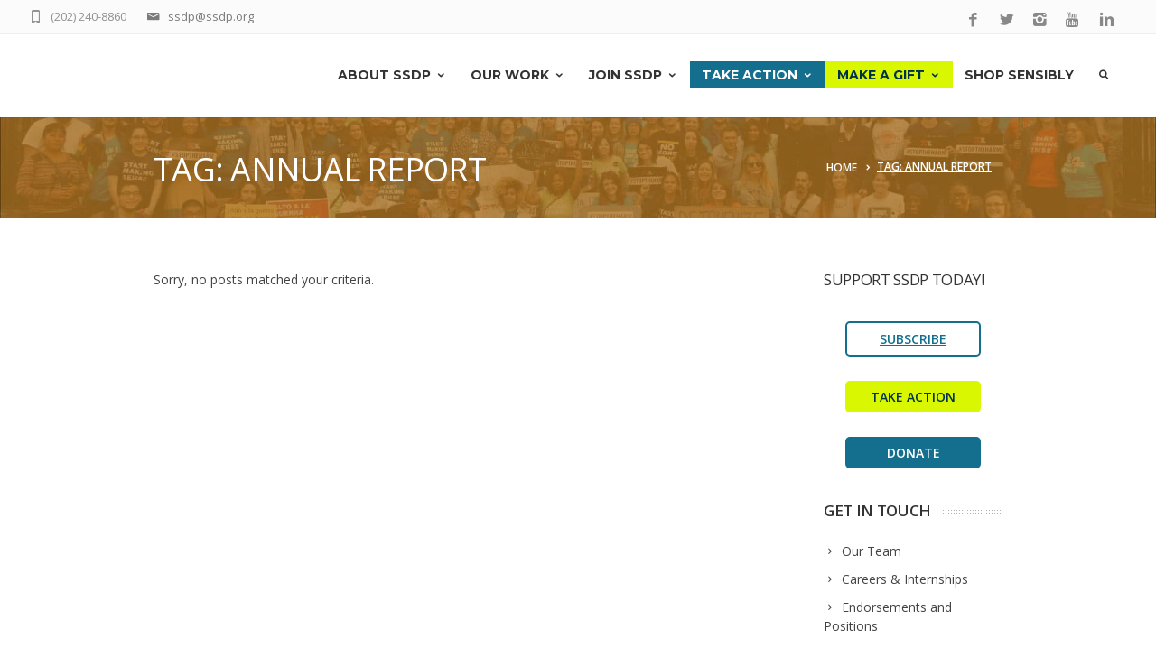

--- FILE ---
content_type: text/html; charset=utf-8
request_url: https://www.google.com/recaptcha/api2/anchor?ar=1&k=6Ld3DfkiAAAAAA-yO44X2vLTiYh2mRPMkkxzQtgH&co=aHR0cHM6Ly9zc2RwLm9yZzo0NDM.&hl=en&v=PoyoqOPhxBO7pBk68S4YbpHZ&size=invisible&anchor-ms=20000&execute-ms=30000&cb=6i2ls56ql308
body_size: 48516
content:
<!DOCTYPE HTML><html dir="ltr" lang="en"><head><meta http-equiv="Content-Type" content="text/html; charset=UTF-8">
<meta http-equiv="X-UA-Compatible" content="IE=edge">
<title>reCAPTCHA</title>
<style type="text/css">
/* cyrillic-ext */
@font-face {
  font-family: 'Roboto';
  font-style: normal;
  font-weight: 400;
  font-stretch: 100%;
  src: url(//fonts.gstatic.com/s/roboto/v48/KFO7CnqEu92Fr1ME7kSn66aGLdTylUAMa3GUBHMdazTgWw.woff2) format('woff2');
  unicode-range: U+0460-052F, U+1C80-1C8A, U+20B4, U+2DE0-2DFF, U+A640-A69F, U+FE2E-FE2F;
}
/* cyrillic */
@font-face {
  font-family: 'Roboto';
  font-style: normal;
  font-weight: 400;
  font-stretch: 100%;
  src: url(//fonts.gstatic.com/s/roboto/v48/KFO7CnqEu92Fr1ME7kSn66aGLdTylUAMa3iUBHMdazTgWw.woff2) format('woff2');
  unicode-range: U+0301, U+0400-045F, U+0490-0491, U+04B0-04B1, U+2116;
}
/* greek-ext */
@font-face {
  font-family: 'Roboto';
  font-style: normal;
  font-weight: 400;
  font-stretch: 100%;
  src: url(//fonts.gstatic.com/s/roboto/v48/KFO7CnqEu92Fr1ME7kSn66aGLdTylUAMa3CUBHMdazTgWw.woff2) format('woff2');
  unicode-range: U+1F00-1FFF;
}
/* greek */
@font-face {
  font-family: 'Roboto';
  font-style: normal;
  font-weight: 400;
  font-stretch: 100%;
  src: url(//fonts.gstatic.com/s/roboto/v48/KFO7CnqEu92Fr1ME7kSn66aGLdTylUAMa3-UBHMdazTgWw.woff2) format('woff2');
  unicode-range: U+0370-0377, U+037A-037F, U+0384-038A, U+038C, U+038E-03A1, U+03A3-03FF;
}
/* math */
@font-face {
  font-family: 'Roboto';
  font-style: normal;
  font-weight: 400;
  font-stretch: 100%;
  src: url(//fonts.gstatic.com/s/roboto/v48/KFO7CnqEu92Fr1ME7kSn66aGLdTylUAMawCUBHMdazTgWw.woff2) format('woff2');
  unicode-range: U+0302-0303, U+0305, U+0307-0308, U+0310, U+0312, U+0315, U+031A, U+0326-0327, U+032C, U+032F-0330, U+0332-0333, U+0338, U+033A, U+0346, U+034D, U+0391-03A1, U+03A3-03A9, U+03B1-03C9, U+03D1, U+03D5-03D6, U+03F0-03F1, U+03F4-03F5, U+2016-2017, U+2034-2038, U+203C, U+2040, U+2043, U+2047, U+2050, U+2057, U+205F, U+2070-2071, U+2074-208E, U+2090-209C, U+20D0-20DC, U+20E1, U+20E5-20EF, U+2100-2112, U+2114-2115, U+2117-2121, U+2123-214F, U+2190, U+2192, U+2194-21AE, U+21B0-21E5, U+21F1-21F2, U+21F4-2211, U+2213-2214, U+2216-22FF, U+2308-230B, U+2310, U+2319, U+231C-2321, U+2336-237A, U+237C, U+2395, U+239B-23B7, U+23D0, U+23DC-23E1, U+2474-2475, U+25AF, U+25B3, U+25B7, U+25BD, U+25C1, U+25CA, U+25CC, U+25FB, U+266D-266F, U+27C0-27FF, U+2900-2AFF, U+2B0E-2B11, U+2B30-2B4C, U+2BFE, U+3030, U+FF5B, U+FF5D, U+1D400-1D7FF, U+1EE00-1EEFF;
}
/* symbols */
@font-face {
  font-family: 'Roboto';
  font-style: normal;
  font-weight: 400;
  font-stretch: 100%;
  src: url(//fonts.gstatic.com/s/roboto/v48/KFO7CnqEu92Fr1ME7kSn66aGLdTylUAMaxKUBHMdazTgWw.woff2) format('woff2');
  unicode-range: U+0001-000C, U+000E-001F, U+007F-009F, U+20DD-20E0, U+20E2-20E4, U+2150-218F, U+2190, U+2192, U+2194-2199, U+21AF, U+21E6-21F0, U+21F3, U+2218-2219, U+2299, U+22C4-22C6, U+2300-243F, U+2440-244A, U+2460-24FF, U+25A0-27BF, U+2800-28FF, U+2921-2922, U+2981, U+29BF, U+29EB, U+2B00-2BFF, U+4DC0-4DFF, U+FFF9-FFFB, U+10140-1018E, U+10190-1019C, U+101A0, U+101D0-101FD, U+102E0-102FB, U+10E60-10E7E, U+1D2C0-1D2D3, U+1D2E0-1D37F, U+1F000-1F0FF, U+1F100-1F1AD, U+1F1E6-1F1FF, U+1F30D-1F30F, U+1F315, U+1F31C, U+1F31E, U+1F320-1F32C, U+1F336, U+1F378, U+1F37D, U+1F382, U+1F393-1F39F, U+1F3A7-1F3A8, U+1F3AC-1F3AF, U+1F3C2, U+1F3C4-1F3C6, U+1F3CA-1F3CE, U+1F3D4-1F3E0, U+1F3ED, U+1F3F1-1F3F3, U+1F3F5-1F3F7, U+1F408, U+1F415, U+1F41F, U+1F426, U+1F43F, U+1F441-1F442, U+1F444, U+1F446-1F449, U+1F44C-1F44E, U+1F453, U+1F46A, U+1F47D, U+1F4A3, U+1F4B0, U+1F4B3, U+1F4B9, U+1F4BB, U+1F4BF, U+1F4C8-1F4CB, U+1F4D6, U+1F4DA, U+1F4DF, U+1F4E3-1F4E6, U+1F4EA-1F4ED, U+1F4F7, U+1F4F9-1F4FB, U+1F4FD-1F4FE, U+1F503, U+1F507-1F50B, U+1F50D, U+1F512-1F513, U+1F53E-1F54A, U+1F54F-1F5FA, U+1F610, U+1F650-1F67F, U+1F687, U+1F68D, U+1F691, U+1F694, U+1F698, U+1F6AD, U+1F6B2, U+1F6B9-1F6BA, U+1F6BC, U+1F6C6-1F6CF, U+1F6D3-1F6D7, U+1F6E0-1F6EA, U+1F6F0-1F6F3, U+1F6F7-1F6FC, U+1F700-1F7FF, U+1F800-1F80B, U+1F810-1F847, U+1F850-1F859, U+1F860-1F887, U+1F890-1F8AD, U+1F8B0-1F8BB, U+1F8C0-1F8C1, U+1F900-1F90B, U+1F93B, U+1F946, U+1F984, U+1F996, U+1F9E9, U+1FA00-1FA6F, U+1FA70-1FA7C, U+1FA80-1FA89, U+1FA8F-1FAC6, U+1FACE-1FADC, U+1FADF-1FAE9, U+1FAF0-1FAF8, U+1FB00-1FBFF;
}
/* vietnamese */
@font-face {
  font-family: 'Roboto';
  font-style: normal;
  font-weight: 400;
  font-stretch: 100%;
  src: url(//fonts.gstatic.com/s/roboto/v48/KFO7CnqEu92Fr1ME7kSn66aGLdTylUAMa3OUBHMdazTgWw.woff2) format('woff2');
  unicode-range: U+0102-0103, U+0110-0111, U+0128-0129, U+0168-0169, U+01A0-01A1, U+01AF-01B0, U+0300-0301, U+0303-0304, U+0308-0309, U+0323, U+0329, U+1EA0-1EF9, U+20AB;
}
/* latin-ext */
@font-face {
  font-family: 'Roboto';
  font-style: normal;
  font-weight: 400;
  font-stretch: 100%;
  src: url(//fonts.gstatic.com/s/roboto/v48/KFO7CnqEu92Fr1ME7kSn66aGLdTylUAMa3KUBHMdazTgWw.woff2) format('woff2');
  unicode-range: U+0100-02BA, U+02BD-02C5, U+02C7-02CC, U+02CE-02D7, U+02DD-02FF, U+0304, U+0308, U+0329, U+1D00-1DBF, U+1E00-1E9F, U+1EF2-1EFF, U+2020, U+20A0-20AB, U+20AD-20C0, U+2113, U+2C60-2C7F, U+A720-A7FF;
}
/* latin */
@font-face {
  font-family: 'Roboto';
  font-style: normal;
  font-weight: 400;
  font-stretch: 100%;
  src: url(//fonts.gstatic.com/s/roboto/v48/KFO7CnqEu92Fr1ME7kSn66aGLdTylUAMa3yUBHMdazQ.woff2) format('woff2');
  unicode-range: U+0000-00FF, U+0131, U+0152-0153, U+02BB-02BC, U+02C6, U+02DA, U+02DC, U+0304, U+0308, U+0329, U+2000-206F, U+20AC, U+2122, U+2191, U+2193, U+2212, U+2215, U+FEFF, U+FFFD;
}
/* cyrillic-ext */
@font-face {
  font-family: 'Roboto';
  font-style: normal;
  font-weight: 500;
  font-stretch: 100%;
  src: url(//fonts.gstatic.com/s/roboto/v48/KFO7CnqEu92Fr1ME7kSn66aGLdTylUAMa3GUBHMdazTgWw.woff2) format('woff2');
  unicode-range: U+0460-052F, U+1C80-1C8A, U+20B4, U+2DE0-2DFF, U+A640-A69F, U+FE2E-FE2F;
}
/* cyrillic */
@font-face {
  font-family: 'Roboto';
  font-style: normal;
  font-weight: 500;
  font-stretch: 100%;
  src: url(//fonts.gstatic.com/s/roboto/v48/KFO7CnqEu92Fr1ME7kSn66aGLdTylUAMa3iUBHMdazTgWw.woff2) format('woff2');
  unicode-range: U+0301, U+0400-045F, U+0490-0491, U+04B0-04B1, U+2116;
}
/* greek-ext */
@font-face {
  font-family: 'Roboto';
  font-style: normal;
  font-weight: 500;
  font-stretch: 100%;
  src: url(//fonts.gstatic.com/s/roboto/v48/KFO7CnqEu92Fr1ME7kSn66aGLdTylUAMa3CUBHMdazTgWw.woff2) format('woff2');
  unicode-range: U+1F00-1FFF;
}
/* greek */
@font-face {
  font-family: 'Roboto';
  font-style: normal;
  font-weight: 500;
  font-stretch: 100%;
  src: url(//fonts.gstatic.com/s/roboto/v48/KFO7CnqEu92Fr1ME7kSn66aGLdTylUAMa3-UBHMdazTgWw.woff2) format('woff2');
  unicode-range: U+0370-0377, U+037A-037F, U+0384-038A, U+038C, U+038E-03A1, U+03A3-03FF;
}
/* math */
@font-face {
  font-family: 'Roboto';
  font-style: normal;
  font-weight: 500;
  font-stretch: 100%;
  src: url(//fonts.gstatic.com/s/roboto/v48/KFO7CnqEu92Fr1ME7kSn66aGLdTylUAMawCUBHMdazTgWw.woff2) format('woff2');
  unicode-range: U+0302-0303, U+0305, U+0307-0308, U+0310, U+0312, U+0315, U+031A, U+0326-0327, U+032C, U+032F-0330, U+0332-0333, U+0338, U+033A, U+0346, U+034D, U+0391-03A1, U+03A3-03A9, U+03B1-03C9, U+03D1, U+03D5-03D6, U+03F0-03F1, U+03F4-03F5, U+2016-2017, U+2034-2038, U+203C, U+2040, U+2043, U+2047, U+2050, U+2057, U+205F, U+2070-2071, U+2074-208E, U+2090-209C, U+20D0-20DC, U+20E1, U+20E5-20EF, U+2100-2112, U+2114-2115, U+2117-2121, U+2123-214F, U+2190, U+2192, U+2194-21AE, U+21B0-21E5, U+21F1-21F2, U+21F4-2211, U+2213-2214, U+2216-22FF, U+2308-230B, U+2310, U+2319, U+231C-2321, U+2336-237A, U+237C, U+2395, U+239B-23B7, U+23D0, U+23DC-23E1, U+2474-2475, U+25AF, U+25B3, U+25B7, U+25BD, U+25C1, U+25CA, U+25CC, U+25FB, U+266D-266F, U+27C0-27FF, U+2900-2AFF, U+2B0E-2B11, U+2B30-2B4C, U+2BFE, U+3030, U+FF5B, U+FF5D, U+1D400-1D7FF, U+1EE00-1EEFF;
}
/* symbols */
@font-face {
  font-family: 'Roboto';
  font-style: normal;
  font-weight: 500;
  font-stretch: 100%;
  src: url(//fonts.gstatic.com/s/roboto/v48/KFO7CnqEu92Fr1ME7kSn66aGLdTylUAMaxKUBHMdazTgWw.woff2) format('woff2');
  unicode-range: U+0001-000C, U+000E-001F, U+007F-009F, U+20DD-20E0, U+20E2-20E4, U+2150-218F, U+2190, U+2192, U+2194-2199, U+21AF, U+21E6-21F0, U+21F3, U+2218-2219, U+2299, U+22C4-22C6, U+2300-243F, U+2440-244A, U+2460-24FF, U+25A0-27BF, U+2800-28FF, U+2921-2922, U+2981, U+29BF, U+29EB, U+2B00-2BFF, U+4DC0-4DFF, U+FFF9-FFFB, U+10140-1018E, U+10190-1019C, U+101A0, U+101D0-101FD, U+102E0-102FB, U+10E60-10E7E, U+1D2C0-1D2D3, U+1D2E0-1D37F, U+1F000-1F0FF, U+1F100-1F1AD, U+1F1E6-1F1FF, U+1F30D-1F30F, U+1F315, U+1F31C, U+1F31E, U+1F320-1F32C, U+1F336, U+1F378, U+1F37D, U+1F382, U+1F393-1F39F, U+1F3A7-1F3A8, U+1F3AC-1F3AF, U+1F3C2, U+1F3C4-1F3C6, U+1F3CA-1F3CE, U+1F3D4-1F3E0, U+1F3ED, U+1F3F1-1F3F3, U+1F3F5-1F3F7, U+1F408, U+1F415, U+1F41F, U+1F426, U+1F43F, U+1F441-1F442, U+1F444, U+1F446-1F449, U+1F44C-1F44E, U+1F453, U+1F46A, U+1F47D, U+1F4A3, U+1F4B0, U+1F4B3, U+1F4B9, U+1F4BB, U+1F4BF, U+1F4C8-1F4CB, U+1F4D6, U+1F4DA, U+1F4DF, U+1F4E3-1F4E6, U+1F4EA-1F4ED, U+1F4F7, U+1F4F9-1F4FB, U+1F4FD-1F4FE, U+1F503, U+1F507-1F50B, U+1F50D, U+1F512-1F513, U+1F53E-1F54A, U+1F54F-1F5FA, U+1F610, U+1F650-1F67F, U+1F687, U+1F68D, U+1F691, U+1F694, U+1F698, U+1F6AD, U+1F6B2, U+1F6B9-1F6BA, U+1F6BC, U+1F6C6-1F6CF, U+1F6D3-1F6D7, U+1F6E0-1F6EA, U+1F6F0-1F6F3, U+1F6F7-1F6FC, U+1F700-1F7FF, U+1F800-1F80B, U+1F810-1F847, U+1F850-1F859, U+1F860-1F887, U+1F890-1F8AD, U+1F8B0-1F8BB, U+1F8C0-1F8C1, U+1F900-1F90B, U+1F93B, U+1F946, U+1F984, U+1F996, U+1F9E9, U+1FA00-1FA6F, U+1FA70-1FA7C, U+1FA80-1FA89, U+1FA8F-1FAC6, U+1FACE-1FADC, U+1FADF-1FAE9, U+1FAF0-1FAF8, U+1FB00-1FBFF;
}
/* vietnamese */
@font-face {
  font-family: 'Roboto';
  font-style: normal;
  font-weight: 500;
  font-stretch: 100%;
  src: url(//fonts.gstatic.com/s/roboto/v48/KFO7CnqEu92Fr1ME7kSn66aGLdTylUAMa3OUBHMdazTgWw.woff2) format('woff2');
  unicode-range: U+0102-0103, U+0110-0111, U+0128-0129, U+0168-0169, U+01A0-01A1, U+01AF-01B0, U+0300-0301, U+0303-0304, U+0308-0309, U+0323, U+0329, U+1EA0-1EF9, U+20AB;
}
/* latin-ext */
@font-face {
  font-family: 'Roboto';
  font-style: normal;
  font-weight: 500;
  font-stretch: 100%;
  src: url(//fonts.gstatic.com/s/roboto/v48/KFO7CnqEu92Fr1ME7kSn66aGLdTylUAMa3KUBHMdazTgWw.woff2) format('woff2');
  unicode-range: U+0100-02BA, U+02BD-02C5, U+02C7-02CC, U+02CE-02D7, U+02DD-02FF, U+0304, U+0308, U+0329, U+1D00-1DBF, U+1E00-1E9F, U+1EF2-1EFF, U+2020, U+20A0-20AB, U+20AD-20C0, U+2113, U+2C60-2C7F, U+A720-A7FF;
}
/* latin */
@font-face {
  font-family: 'Roboto';
  font-style: normal;
  font-weight: 500;
  font-stretch: 100%;
  src: url(//fonts.gstatic.com/s/roboto/v48/KFO7CnqEu92Fr1ME7kSn66aGLdTylUAMa3yUBHMdazQ.woff2) format('woff2');
  unicode-range: U+0000-00FF, U+0131, U+0152-0153, U+02BB-02BC, U+02C6, U+02DA, U+02DC, U+0304, U+0308, U+0329, U+2000-206F, U+20AC, U+2122, U+2191, U+2193, U+2212, U+2215, U+FEFF, U+FFFD;
}
/* cyrillic-ext */
@font-face {
  font-family: 'Roboto';
  font-style: normal;
  font-weight: 900;
  font-stretch: 100%;
  src: url(//fonts.gstatic.com/s/roboto/v48/KFO7CnqEu92Fr1ME7kSn66aGLdTylUAMa3GUBHMdazTgWw.woff2) format('woff2');
  unicode-range: U+0460-052F, U+1C80-1C8A, U+20B4, U+2DE0-2DFF, U+A640-A69F, U+FE2E-FE2F;
}
/* cyrillic */
@font-face {
  font-family: 'Roboto';
  font-style: normal;
  font-weight: 900;
  font-stretch: 100%;
  src: url(//fonts.gstatic.com/s/roboto/v48/KFO7CnqEu92Fr1ME7kSn66aGLdTylUAMa3iUBHMdazTgWw.woff2) format('woff2');
  unicode-range: U+0301, U+0400-045F, U+0490-0491, U+04B0-04B1, U+2116;
}
/* greek-ext */
@font-face {
  font-family: 'Roboto';
  font-style: normal;
  font-weight: 900;
  font-stretch: 100%;
  src: url(//fonts.gstatic.com/s/roboto/v48/KFO7CnqEu92Fr1ME7kSn66aGLdTylUAMa3CUBHMdazTgWw.woff2) format('woff2');
  unicode-range: U+1F00-1FFF;
}
/* greek */
@font-face {
  font-family: 'Roboto';
  font-style: normal;
  font-weight: 900;
  font-stretch: 100%;
  src: url(//fonts.gstatic.com/s/roboto/v48/KFO7CnqEu92Fr1ME7kSn66aGLdTylUAMa3-UBHMdazTgWw.woff2) format('woff2');
  unicode-range: U+0370-0377, U+037A-037F, U+0384-038A, U+038C, U+038E-03A1, U+03A3-03FF;
}
/* math */
@font-face {
  font-family: 'Roboto';
  font-style: normal;
  font-weight: 900;
  font-stretch: 100%;
  src: url(//fonts.gstatic.com/s/roboto/v48/KFO7CnqEu92Fr1ME7kSn66aGLdTylUAMawCUBHMdazTgWw.woff2) format('woff2');
  unicode-range: U+0302-0303, U+0305, U+0307-0308, U+0310, U+0312, U+0315, U+031A, U+0326-0327, U+032C, U+032F-0330, U+0332-0333, U+0338, U+033A, U+0346, U+034D, U+0391-03A1, U+03A3-03A9, U+03B1-03C9, U+03D1, U+03D5-03D6, U+03F0-03F1, U+03F4-03F5, U+2016-2017, U+2034-2038, U+203C, U+2040, U+2043, U+2047, U+2050, U+2057, U+205F, U+2070-2071, U+2074-208E, U+2090-209C, U+20D0-20DC, U+20E1, U+20E5-20EF, U+2100-2112, U+2114-2115, U+2117-2121, U+2123-214F, U+2190, U+2192, U+2194-21AE, U+21B0-21E5, U+21F1-21F2, U+21F4-2211, U+2213-2214, U+2216-22FF, U+2308-230B, U+2310, U+2319, U+231C-2321, U+2336-237A, U+237C, U+2395, U+239B-23B7, U+23D0, U+23DC-23E1, U+2474-2475, U+25AF, U+25B3, U+25B7, U+25BD, U+25C1, U+25CA, U+25CC, U+25FB, U+266D-266F, U+27C0-27FF, U+2900-2AFF, U+2B0E-2B11, U+2B30-2B4C, U+2BFE, U+3030, U+FF5B, U+FF5D, U+1D400-1D7FF, U+1EE00-1EEFF;
}
/* symbols */
@font-face {
  font-family: 'Roboto';
  font-style: normal;
  font-weight: 900;
  font-stretch: 100%;
  src: url(//fonts.gstatic.com/s/roboto/v48/KFO7CnqEu92Fr1ME7kSn66aGLdTylUAMaxKUBHMdazTgWw.woff2) format('woff2');
  unicode-range: U+0001-000C, U+000E-001F, U+007F-009F, U+20DD-20E0, U+20E2-20E4, U+2150-218F, U+2190, U+2192, U+2194-2199, U+21AF, U+21E6-21F0, U+21F3, U+2218-2219, U+2299, U+22C4-22C6, U+2300-243F, U+2440-244A, U+2460-24FF, U+25A0-27BF, U+2800-28FF, U+2921-2922, U+2981, U+29BF, U+29EB, U+2B00-2BFF, U+4DC0-4DFF, U+FFF9-FFFB, U+10140-1018E, U+10190-1019C, U+101A0, U+101D0-101FD, U+102E0-102FB, U+10E60-10E7E, U+1D2C0-1D2D3, U+1D2E0-1D37F, U+1F000-1F0FF, U+1F100-1F1AD, U+1F1E6-1F1FF, U+1F30D-1F30F, U+1F315, U+1F31C, U+1F31E, U+1F320-1F32C, U+1F336, U+1F378, U+1F37D, U+1F382, U+1F393-1F39F, U+1F3A7-1F3A8, U+1F3AC-1F3AF, U+1F3C2, U+1F3C4-1F3C6, U+1F3CA-1F3CE, U+1F3D4-1F3E0, U+1F3ED, U+1F3F1-1F3F3, U+1F3F5-1F3F7, U+1F408, U+1F415, U+1F41F, U+1F426, U+1F43F, U+1F441-1F442, U+1F444, U+1F446-1F449, U+1F44C-1F44E, U+1F453, U+1F46A, U+1F47D, U+1F4A3, U+1F4B0, U+1F4B3, U+1F4B9, U+1F4BB, U+1F4BF, U+1F4C8-1F4CB, U+1F4D6, U+1F4DA, U+1F4DF, U+1F4E3-1F4E6, U+1F4EA-1F4ED, U+1F4F7, U+1F4F9-1F4FB, U+1F4FD-1F4FE, U+1F503, U+1F507-1F50B, U+1F50D, U+1F512-1F513, U+1F53E-1F54A, U+1F54F-1F5FA, U+1F610, U+1F650-1F67F, U+1F687, U+1F68D, U+1F691, U+1F694, U+1F698, U+1F6AD, U+1F6B2, U+1F6B9-1F6BA, U+1F6BC, U+1F6C6-1F6CF, U+1F6D3-1F6D7, U+1F6E0-1F6EA, U+1F6F0-1F6F3, U+1F6F7-1F6FC, U+1F700-1F7FF, U+1F800-1F80B, U+1F810-1F847, U+1F850-1F859, U+1F860-1F887, U+1F890-1F8AD, U+1F8B0-1F8BB, U+1F8C0-1F8C1, U+1F900-1F90B, U+1F93B, U+1F946, U+1F984, U+1F996, U+1F9E9, U+1FA00-1FA6F, U+1FA70-1FA7C, U+1FA80-1FA89, U+1FA8F-1FAC6, U+1FACE-1FADC, U+1FADF-1FAE9, U+1FAF0-1FAF8, U+1FB00-1FBFF;
}
/* vietnamese */
@font-face {
  font-family: 'Roboto';
  font-style: normal;
  font-weight: 900;
  font-stretch: 100%;
  src: url(//fonts.gstatic.com/s/roboto/v48/KFO7CnqEu92Fr1ME7kSn66aGLdTylUAMa3OUBHMdazTgWw.woff2) format('woff2');
  unicode-range: U+0102-0103, U+0110-0111, U+0128-0129, U+0168-0169, U+01A0-01A1, U+01AF-01B0, U+0300-0301, U+0303-0304, U+0308-0309, U+0323, U+0329, U+1EA0-1EF9, U+20AB;
}
/* latin-ext */
@font-face {
  font-family: 'Roboto';
  font-style: normal;
  font-weight: 900;
  font-stretch: 100%;
  src: url(//fonts.gstatic.com/s/roboto/v48/KFO7CnqEu92Fr1ME7kSn66aGLdTylUAMa3KUBHMdazTgWw.woff2) format('woff2');
  unicode-range: U+0100-02BA, U+02BD-02C5, U+02C7-02CC, U+02CE-02D7, U+02DD-02FF, U+0304, U+0308, U+0329, U+1D00-1DBF, U+1E00-1E9F, U+1EF2-1EFF, U+2020, U+20A0-20AB, U+20AD-20C0, U+2113, U+2C60-2C7F, U+A720-A7FF;
}
/* latin */
@font-face {
  font-family: 'Roboto';
  font-style: normal;
  font-weight: 900;
  font-stretch: 100%;
  src: url(//fonts.gstatic.com/s/roboto/v48/KFO7CnqEu92Fr1ME7kSn66aGLdTylUAMa3yUBHMdazQ.woff2) format('woff2');
  unicode-range: U+0000-00FF, U+0131, U+0152-0153, U+02BB-02BC, U+02C6, U+02DA, U+02DC, U+0304, U+0308, U+0329, U+2000-206F, U+20AC, U+2122, U+2191, U+2193, U+2212, U+2215, U+FEFF, U+FFFD;
}

</style>
<link rel="stylesheet" type="text/css" href="https://www.gstatic.com/recaptcha/releases/PoyoqOPhxBO7pBk68S4YbpHZ/styles__ltr.css">
<script nonce="SD09VimIPcT-bFIik1bJuw" type="text/javascript">window['__recaptcha_api'] = 'https://www.google.com/recaptcha/api2/';</script>
<script type="text/javascript" src="https://www.gstatic.com/recaptcha/releases/PoyoqOPhxBO7pBk68S4YbpHZ/recaptcha__en.js" nonce="SD09VimIPcT-bFIik1bJuw">
      
    </script></head>
<body><div id="rc-anchor-alert" class="rc-anchor-alert"></div>
<input type="hidden" id="recaptcha-token" value="[base64]">
<script type="text/javascript" nonce="SD09VimIPcT-bFIik1bJuw">
      recaptcha.anchor.Main.init("[\x22ainput\x22,[\x22bgdata\x22,\x22\x22,\[base64]/[base64]/[base64]/[base64]/cjw8ejpyPj4+eil9Y2F0Y2gobCl7dGhyb3cgbDt9fSxIPWZ1bmN0aW9uKHcsdCx6KXtpZih3PT0xOTR8fHc9PTIwOCl0LnZbd10/dC52W3ddLmNvbmNhdCh6KTp0LnZbd109b2Yoeix0KTtlbHNle2lmKHQuYkImJnchPTMxNylyZXR1cm47dz09NjZ8fHc9PTEyMnx8dz09NDcwfHx3PT00NHx8dz09NDE2fHx3PT0zOTd8fHc9PTQyMXx8dz09Njh8fHc9PTcwfHx3PT0xODQ/[base64]/[base64]/[base64]/bmV3IGRbVl0oSlswXSk6cD09Mj9uZXcgZFtWXShKWzBdLEpbMV0pOnA9PTM/bmV3IGRbVl0oSlswXSxKWzFdLEpbMl0pOnA9PTQ/[base64]/[base64]/[base64]/[base64]\x22,\[base64]\x22,\x22bHIPC3XCsAZhcA/[base64]/w65YwqrDrAphwrnCu8Knwr7DuCglTMO2w7wyUkkmw717w61pNcKZZ8KAw63DrgkEasKABUXCmAQbw5x2X3nChcK/w5MnwonCkMKJC2QzwrZSUQtrwr9WFMOewpdlTsOKwoXClGl2wpXDicOrw6kxRSN9N8O2RytrwrxuKsKEw6zCl8KWw4AzwoDDmWNNwq9OwpV3VwoIA8OIFk/DkAbCgsOHw7klw4Fjw65PYnpYIsKlLiPCgsK5Z8O4J11deB/DjnV6wr3DkVNRFsKVw5BBwq5Tw40Wwqdad2NIHcO1bMOdw5hwwoBHw6rDpcK3EMKNwod7OggAd8K7wr1zNhwmZCI5wozDicOZAcKsNcO9ECzChxzCu8OeDcKwN11xw7nDjMOuS8OdwootPcKSCXDCuMOKw43ClWnChjZFw6/CsMOqw68qRUN2PcK0IwnCnCfCoEURwqDDjcO3w5jDmQbDpyBUHAVHTMK1wqstO8Orw71RwrxpKcKPwrbDiMOvw5oEw6XCgQp2CAvCpcOCw4JBXcKSw7rDhMKDw4jCmAo/wrVmWiUHQmoCw4t0wolnw7BIJsKlNMOmw7zDrUttOcOHw4/[base64]/fSDDvXPCl8Opw6HDmMK+X8KtwpsYwq/Co8Kbwo94NcO8wo7ChsKJFcK8ewPDnsO4Ox/Dl3lLL8KDwpXCocOcR8KAUcKCwp7CulHDvxrDpyDCuQ7CosOZLDozw6Fyw6HDhMKsO3/[base64]/[base64]/Cu8OdwqfDrE/[base64]/CtMOoamPCrxzDgcK4wqrCqsKeFTzCqW7DhWDCsMOoHHHDtBUrMT7Cjh4qw4/DnsOTVTvDtRwNw7nCt8Kqw4bCocKZSl5gdi0WL8K8wpFWEcOPMkhVw5cjw6nCqzzDssOFw588aVpewrhFw4Jtw7/DqT3ClcOCw4oVwpsJw47Du0JQHmrDsxvClUFTAiMHf8KmwoRpZsOpwpTCuMKbLcOVwofCpsOlETp1EgXDmsObw5c/XxjDoXU6CjImM8O0NA7CpsKAw54EShFVTSTDhMKbIsKtMMK0wrLDqsOQDm7Dm0bDoTcEw4XDscO2QEzChC4rR2rDsTkHw5EIKcK/GgXDuTfDrMKwf0APP3HCuD8Uw7ExdHkuwr9mwp8TRXPDicO3wpnClnAPS8KHFcKqYMOXeXgPCcKnOMKmwq4Cw6vCiwVmHT3DtWsWBsKABX1XHCINN1AvLj/Ckk/DgkrDlR8GwqURw4N7WcKIBVQxGsKiw7jCk8KMwo/CvXwrw5UbQ8K6I8ODTXHCuVlGwrZ6PXDDjirCtsOYw5zCunhZTxjDnRZPVMKCwqhVGztocUVrTjJBKirCjzDCp8OxAD/DlR3DmAnClRnDnjPDqDzCvRbDrMO2TsK5M0zDksOmQ0kDMjFwWmTCt00/dQ19LcKkw7XDpMORSsOlTsOubcKtVzYlf1A/w6TDhMOsI0ZAwo/[base64]/IcKaEMOhwozDhAnDn8O6agPDhSnDn0MZX8KjwqPCnBrCpU7CkHLDt2HDiSTCmylzRRnCq8KjJcOZwrLClsOHRR5AwpvCj8OrwropdRcWEMKowrZMEsOXw79Cw7HCgMKnMjwrwrnCpDsmw4bDnlNhw5wNwr1/MX3Cp8OlwqbCssKFfwTCiHjDpsK/FcOxwo5lfHPDoRXDvFQvbMOjw6VSZcKRKSLCnkPDvDdfw6kIBR3DiMO/wrZvw7jDk0/DiTpCbC0hacOHUXcCw4JOaMKFw5U6w4BRCUo9w4oJw6vDhcKCHcOEw7bCngHDk0FmanLDt8OqDBtBw5vCnxLCoMKkw4MHazHDpsO8b3vCucKkQ1QqcsKqUsORw69UdWPDq8O/[base64]/dsO/cwASa8K+w43Ctz1FesO/S8KHTcO/GQDDrhHDv8O1wofCm8Kaw77Dp8OZY8OawrxHYMKIw685w73Cs3hJwooxwq/DgCDDsTQkHsOLFcOobCZuwq85aMKbCsOCRhlNJFvDjyHDqGbCsxDDo8OiRcOKwrHDvAw4wqMQW8KULSjCusKKw7RgZwRrw5tEw41gXcKpwoNScTLDpDYQw590wrI6fFkbw5/DksOkYXnClR3ChMKDJMKnL8KqYzttSMO4w4TCs8Klw4hzQcK1wqpUUxgNTwDDpsKIwo5HwoMpdsKewrMZTWlmIQvDhQd0wqbCssK0w7HCr1tXw5oUTgrDisKaIXgpwq7Ds8KvCiBhMHLDvsOJw54mwrXDhcK5F1tBwphGYsO+V8K5SA/DqC8yw4dQw6vCo8KcYsODSzsBw6jDqk1Yw7jCosOQwo3CokEFTxLCqMKMw6p7EFpjE8KlGglBw7xRwrt6W3HDi8KgMMK9wrsuw61CwrNmwopGw4l0wrTCpUTCul0MJsOWCwc+S8O2C8OZUlLCoTdSHTZ1ZgIpD8OtwptAw79ZwpnDssOSCcKdCsOKw5zCmcO/ekLDnsKiw7zClxt7woY1w5HCpcKCb8K2CsOcbC0/wpUzd8O/SiwRwqrDu0HDlnZJw6l5FHrCicKpJzY8X0bDrcKVwrsLIMKbw6LCp8OUw53DqAYFQVDCgcKjwqHCgVkswo/CpMOPwqIww6HDkMK5wqPDqcKQcTZ0wp7CplrDtHYEwqTCi8K3wq42aMKzwpFUBcKmwo0ePMKrwq7Cr8KgWMOkB8Kyw6fCu0HDvcKzw6k2a8Oza8K3YMOgwq/CpsO1McOJa1nDrAt/w5xhw6DCu8KnN8OGQ8OQAsOrTCwkZiXCjzTCvcKAPwhIw4Qvw7nDrxBlMS/DrUZ2QMKYHMOrw5/CucOWwo/CtyLCt1jDrEtIw5nCoATCrsOSwqfCgQ7Di8K0w4QFw6FVwr5cw5Rtai7CvjLDk0ERw6fCoTFaAMOiwrsHwpF9KMKzw6PCk8OTGcKywrbCpjLClSDClCPDmcKndjwuwr8uGX0AwrjDgXQEKAbCnMKDGcKGOlTCosOZZ8OudMKaCV3DhBfCicORSl8gQcO6TcKXw6rDgU/DuTYbwrTDusKEX8ORw73DnHvCk8KVwr3CsMKvIMOyw7XDghpRw6EyLMKjw7rDvnhiP3nDrS12w5vDmsKNV8Otw6PDvcKRJ8K0w6VBZMOvbMKiBsK7DjAIwpdhwrpFwopPwp/Dl2pWwpVET2DCnAMWwqjDocOiSywea39YVRbDmsOjwr/Dnmlrw48cEhV/Ol9ywq8FaUY0HWgUFnPCmTZdw5vDggLCisOkw5vCgmxFIVsjw5TDhnnCv8ODw6hew7pMw7vDicKSwqQgTF/Cr8KJwoJhwrhNwr3CrsK+w4bCmWdrSGNrwrZYSHY/QXDDlsOvw6pec0VwY0cZwqvCv07DiUbChQPDuRDCsMKVWDFWw43DtAcHw4zCjcOuJA3DqcOxZ8KvwrRhbsKIw4pqay3DpkjCjmfDhgBhwr1Tw5IJc8Ktw68ywqp/L0ZBw4HDsWrDmlcdwr9CZhbDhsKXaHBawoMkXsOEEcOvwoPDscOPJ0Nswp0uwq08EMOMw4IuLsKSw4RINcKQwpJaOcOKwqkNPsKHK8O3BcKHFcO/UcOCGy/Ct8K2wroWwqfCpWPDl3rDh8KCw5ZIdFcsNFfCtsOiwrvDuyXCpcKSZMK7PyUFRMKGw4BnEMOlw48/QsO0w4ZlfsO3D8Ofw64lLcOKB8OHwprDmF4vw5AoczrCpHfDjsOawpPDsU0cDBrDlMOMwqR+w6fCusOKw7DDjlnCrx8YQWQxAMOAwqxIZcOAw7/DlsKNY8KHMcKHwrQ+w4XDvwXCo8KHeigaQjfCr8KlGcO8w7fDtcKuV1HCvwvCoxl1w5LCgMKvw6wNwrHDjiLDj0TCgxQDFScvFcK+QcO9R8Omw7w4wok/[base64]/w6YzwrxgRGIUA8OHw7DCikpLwppISzpPdFvDssOww7UPW8KEdsKrLsObB8Kjwq/[base64]/[base64]/woR2w5RKwrzChsOXwpIyTSLDp8OtAlgwwo/CjClrHsODDSfDgk46aUPDusKENVnCqMOPw7NKwq7CvMKbcMOiYiXDusOlCklYNXMeY8OKEDknw5xwXMOFw7/ClGY4IXTCuyrCoRErZMKpwqVJJUsPSh3CoMKfw4k7KsKCesOGZT4Ow6ZawrbDnRrCocKHw7rDs8KpwobDjS4Zw6nClWMlw57DisKTZsOXw6DCscKUI2nCqcOdE8K/NsKlwo8jI8OnNUjCtMKBVjTCmsKuw7LDusOiH8O9w7PCl1/CncO1XcKiwrsPMhrDmcOSHMOywrN1wqFMw4cRKsKVf24rwpRVw40kS8Kgw4rDg3tZdMKvZHVPw4LDtMKZwoA9wrdkw7srwrzCsMO+ecO+EsKgwql3wr7DkCbCnMOaGz9YZsOaOMK8fXpSXkPCg8ODUMKjw7gNacKEwqlGwqNIw6ZBQ8KNwrjCkMKvwq5JEsOTY8OVRR/CnsKBwqvDt8OHwp3ConBrPsKRwoTDqksPw4TDjcOlLcOGw7XCv8OuSXVQw6/CjicUwqXCj8KqSU4YTMKgVhXDkcOlwrzDlS9UDsKUJzzDm8KgcRkKa8OUQWNpw4LCqTQPw7VgOiPCiMKswqDDnsKew73CvcO7L8OnwovCtMKDV8Opw5TDhcK7wpDDtnYYN8OGwqXDvcOuw6k5NxgnasO5w6/DvzZXw6hTw5DDthJ5woHCjUjCmsO4w6HDlcOiw4HCj8KHXsKQK8KtZMOow6VfwrEzwrErw5LDisOVw4FqIcKKYmjCvQbCtxvDtsK/wq/CpnnCuMKCdTEvICbCpAHDk8OyB8KhbHPCo8KNLVkDZ8O9bnLCgcKxFsO7w6VSYGcEw5bDrsKzwp3CpgsowqbDq8KbKcOgI8OPdgLDk3NHXSLDgEXCiCfDmC9QwpJrPcORw7l1CsOUZcKsWcOlw6VxN2zDhMKbw5dNNcOcwoAewpDCkxRtw7XDiBtnT3V/[base64]/DnUnCsyEew6jCh2QLwo3CscODNsKJDhoDwqLDncK1PWfCvMKjLU/CkUzCqhTDlz4OdsOCHsKTasOew4khw5UAwr7DncK7wrPCvxLCr8OPwrozwpPDqE7DgUFOMCUTGiXCh8KAwroeG8OZwr9Lw6orwoccfcKXw43CncOPQD90P8Oowqpcw7rCoQ1uEcOtTE/[base64]/Dtx/Ch8ObazDCpB/Dkn4EH8O9w6vCocKEw4VJw5NMw6dKVcKzScK+ZMKwwr9wesKZwpA0MQPCgMKma8KMw7fDg8ODNMK/PSPCrVVzw4RzdwbChy4eGcKOwqXDrU3Dliw4DcOcR3rCtArCh8OMScOcwq/Dvn0SHcOOPMKhw78Fwp3CpSvDviVlwrDDi8KiC8K4PsORw4o5w4ZOKMOGAg0hw5QhFR3Dh8KHw7RWB8ORwqHDnUdnI8OowrHDncO4w7LDgU4+D8KKTcKswrg6JVYZwoAEwpjCm8O1wpdHVn7ChR/[base64]/DoV4Aw5YWwrzDo2RidcK/[base64]/CvsKHwpRyVcOpwrjCqjk5w4HDgcO7Zy7CuzgyBmbCtGPDs8Okw5c6MCXDrjfCq8OzwqA3w53Dt0bDtn8FwpXClDHCqMO1HF4WOWXCgBnDisO5wr7CtcKCbXXCi3TDhMOjQMOzw4fChy1hw48JZMKlTg9+W8K/w5YqwqvDkjx+M8KaXTFOw6rCrcKqw4HCqMKXwr/ChcKUw7ckNMKPwox/wprCiMKLPm8cw4HDiMKzw7/CpsO4a8Ktw680Bgtmw4wZwrcNK0pPwr8/[base64]/VcKJwpbDm8KqBcOEw43CmsOtw5jDuhHDqgtgwrdsD8KZwpfCsMK/f8Kiw6XCvcO5AT5kw6DDlMO1L8KrOsKowo8DDcOJS8KUwpNqLcKZHhJawp/[base64]/NQUaw5kmXcOTw6NmVsOUJMK3w6/[base64]/CcOawqrDvcKhw6fCpcKefMOjOVsiL8OfblopwrXDvcKPw7PCusKpwq9aw6xqdcOUwp/DlVrDkGcxwqZ3w4Ruwr/[base64]/[base64]/Dn8OZFMOrQBQvVcKdS8OMKEHDijfCqcKVVgTDt8OJwoDCkCMFcMO4b8OJwqo8UcOsw53CkgMJw6zCkMOtPh3Dl0/CisKzwpvCjRnCl3Z/csKMHH3CkEDCisO8w6MoW8KWczcwfMKfw47CtHHDnMKEN8KHw7HDo8ORwpY+Bj/CtFnDjiADw5B6wrHDlcO+w7zCusKxw43DrQVzYMKneFd1NETDo2E9wpvDvQnCj0LCncOOwpdBw4BXPsKEJ8OcbMKJwq1/[base64]/DjcONwqTCjsK6w6LDmcKowpkWworDsDoywqBmOURSW8KPw4rDgzzCqi3Cgwhrw4XCosORJ0bCgThHTUrCkGXDp1ccwqV0w4XCk8Khw7/CrkjCgcKFwq/[base64]/DrU3DtMObw7nCkcKcw67DiMKKw6/CmMKjw4LDjgsyDUtQLsKmwq43OG7DmAbCvXDCt8KvTMO7w6MvIMKcU8KzDsKYKk81GMOeHAx+HzDDhhXCvj02CMODwrbCq8O2w7AqTHnDgmRnwrbDoAPCsWZ/wpjCgsKaPjLDr2fCjsOadV7ClHnDq8KybsOQRMKQw67DpcKQwpM0w7bCtcKOdA/CnwXCrmfCuHZhw6rDuk86TnYCOsOBfsKxw6bDvMKGQ8OTwp8CdsOCwr/DgsKow6zDncKwwpHDtDzCgUrCmmJJBX/DnR3CoQjDucObLMKTfU4SFnDCncONKHPDsMK8w6zDk8OjIyM7wqbDqyPDrMKiwq5aw5oyVsKKOsK+dcK/PyzDv0zCv8O0Cltvw7MrwpN1woLDlFoef0UTF8Oow4lhbCrCpcK8AcKiBMK7w5scw6XDjAjCrH/Cpx3CgMKVD8KOK15FPm93XcOHS8OcB8KnZHEhw7/DtWjDr8OxTcKTw4bCkMOFwo9PVMKKwrjCuxfCisKOwpLCvQwxwrtgw6nChsKRwqrCjWHDhh8/w6jCnsKBw4cywq3DvytPwqHClnJkYcOEGsOSw6Q1w59Tw5bCtcO0HjZfw7dJw7zCrWbDu2PDpVTDvUMuw5xcWsKhRH3DrBcfcTgbGsKMw4PDiE1YwprDv8K4w7fCkQsECF8Vwr/Dp0bDuAYDPl1peMK1wr5KasOGw6zDtT8oC8KTwoXCtcKONcKMWcOIwoNmTMOtACYrSMOpw7DCtsKlwrRDw7kfWG7Clw3DjcK3w7LDisORLDN7UiAvG1DDpW/[base64]/[base64]/Q8Kaw4pnw5gKwrhXw4s6wpgmw7DDhMK9eMOpwpzDgcKeDcKlFMK+H8KJVsO/w57Cty8xwr8Rw4ACwqvDrSfDuRjCmFfCmmXDuF3CtHAHIB8DwqbDvhnDnsO1VgAfLwfCs8O7aQvDkBHDtjrCusKTw6/DlMKfKVvDlwtgwpdhw74UwrY5wrkUaMKnN21YK1PCosKVw4l4w6ksCsO6wrlEw7jDjy/CmMKub8Kkw6TCmsKsHMKkwovCpMOzXsOKNMK1w5fDg8KdwrUXw7Evwq/[base64]/DpGsPwpfCpizDiGLDhhVvW8OUwrNDw74DUsOgwoTDoMOAcxPCgHw3VxPDr8OANMKSw4XCihDDkiJIQcKNwqg/[base64]/[base64]/wr3CoxHCmiXDjicAw7DDtsK9w4MZw55KemzCicKrw6/DncOUW8OBRMO5wrFXwpIYfR7DgMKhwqPCjjI6IW7CvcOqbcOwwqZowq/CvlZcEcOUGcKwYk3Cs3UDEVHDu13DusO1woghasKVeMO4w4A1I8KAfMOlw4vCviTCvMOzwrF2ecKva2opHsOawrrCnMO9w5DCrhl0w5pmwp/[base64]/DlyTCk1Q7TsKGwqTDk8OvIMKWwrR9w6A4A1/CqcKsGzxsPzLCiH3DrsKJwonCosOFw6vDrsKyYsKnwoPDgDbDuwnDrUwUwoXDr8KDfsOiF8KDHFwgwr45wrF5Sz/DmSdXw4fCiSLCqEBtwp7DmB3DqQRQw4vDikAqw785w7HDuzXCkjg2w7XCm3hPOn5vXVvDlxkDKsO8FnnCjcO9WcOwwpJkV8KRwqzCkcOUwrXCl0jCmC0cYSVLNioSw6LCsGZ1Vj/DpkZKwpLDj8OPwrNETsO5wovDmRskW8KeQxHCllfDhmIdwobDh8KQFSUaw57DkWPDo8OLF8KCwocRwoU+woteb8OBQMKAw4jDgsOPMT5fw77DusKlw4AUTcK5w63CuxPCpsO7wrkJw6rDnsONwp3CgcKqwpDDhcKLw5V/w6rDncOZaHgMR8KSwqnDqsOPwooTIBpuwod8bh7CjwjDr8O+w67CgcKVTMKNSgXDumUNwpV4w7EBwr7DkDLCrMO1PADDv27CvcK1wp/DoEXCkGfCksKrwqlMbFPDqU8Xw6tcw5dBwoZyEMKLUhh+w7HDn8K9w7vCmwrCtCrChn7Cs0DCsz9FecOTXkFUBsOfwrvDsRFmw4jCggLCtsKsNMK/cn7Dn8K2wr/CmyXDuEUmw4rCslosUkdQwoFFEsOrOsKPw5nCkmzCrU3CtcOXeMKZCSJ+TgcEw4PCu8KBw4TCj2hsZwTDvzYmJMOHVQNXJB/Dr2zDtSUAwooRwogjQMKbwqNNw6UFwrR8XMKDUSsdPBbCmXzChjE/[base64]/Ct8KxEsOLwrLDoMO6ccKew6Y8IMOkwoAvwqLCs8KUUHgRw6cmw7dAwpMsw7/DtsK+WcKVwrRcXlPCmENYwpNJUTBfwrUyw7vDs8K6woDDpMK2w5kjwo11E1nDmcKswojDj2zCg8KgQcKCw7/DhcKqV8KVDMONdnfDncKLTinDvMKzFsKGNWHCpsOSUcOuw65Id8KFw7HCkHNVw6ZnaDk/[base64]/w5toHHDCnnvCqFbCo1DCs8K8fE/DlMO8M8K5w70cZcKmDznClsKwaydiQMO/I3VtwpdwRMKzIg7DnMKpw7fCqA1wBcKIAigVwpg5w4nClsOgOsKucsOvw4Zjw4/DiMK1w4jCpl0DW8Krw7lqwqPCt2wQw4nCiA/[base64]/CjD/DpXMGOcOiw7zCmXzDlMOcHn9Bw6BFWGFEw7/DsMOKw7suwrcFw6xawp3DshYjbHvCpHAMQ8K4GMK7wrXDgDzChjvCpgIHY8Kowq9ZNSDCmMO0wpHChjTCtcObw5PDi2FdBCrDuj7DnsK1wp9Hw4zCo19owqjDjGcMw6rDoXYWHcKbfcKlDMKEwrxpw7DDmMO/FXjCjTXDoz7CnWTDll7DlkTDowzClMKFO8KWAMK2NcKsfmTCu1FEwpDCnE4OGhkeMijDlX/[base64]/CvMOOBR/[base64]/Cgih1wp3CpgXDvMOJwpjDg8O2w4zDusKXwo5QBsKPeDnCjsOiOcKoXcKkwocJw4PDuGx9wrHDrUNjwpzCkH1mIjjDsUvCocKlw7PDpcOTw7ltFjJuw77DucKORcKVw4RhwpTClsO1w6XDmcK+LsO0w4LCtltnw7VdX0kdw6kofcO2ZyV1w59swr/Clks4w6LDlsOOPjwAAwbDlXbCrsOTw47CiMKywrhII1dtwovCr2HChMKgYUlEwpPChMKVw7UxG3oowr/DgWbCmMONw44BccOoccOfwo7CslHDjMORw517wroGAsO8w6QxTcOTw7nCscK5woPCmG/Dt8K4wppgwoNXw5BEWsOew45fw6vDiT14H2DCpMOfw4ESXjsDw4DDrxLCnsKCw7Qaw6fDpxPDsQBuZRHDhnHDlH8xPmbDoSvCjMK1woPCm8Ktw4UoX8OCd8OOw5HClwzDgVDCoj3CmgbDglfCv8Oxw5tBw5drwq5SbzrCqsOswqPDusOgw4/Dr3LDpcK3w6RQfwZowp0Bw6cAT0fCrsOEw68gwrJJbw/Cr8OhPMKlVlZ6wqZvBhfCvMKMwovDusOHZXbCnSXCqcOxesOYGMKOw5bDhMK9Dl9qwpnCiMKRAsK7ITDDhXLCoMKMwr4hPTDCnQ/[base64]/[base64]/CmnnDsnnCp8K3JMOBw5DCjcKJUsOgcFzCg8OIwqBww485ecOfw4HDnGbClcKBSFJbw4pCw67CsxjDiA7CgR05w6ZyGRnCgcOjwprDrMONScOywqPDpXnDlmAuZT7Cr0giSXklwq/CjMObMsKxw7kMw6jCm0DCpMODGnXCtcOJwpbDhkYyw5AZwofCpHHDoMOTwrMhwogiERzDqArCksKHw4cVw7bCvsKBworCpcKLEgYSwpTDqB9wOEvCq8KuNcOeBMKswpF6bcKWA8KJwoskNUp/JA1cwofDrFnClV8AEcOdY2HDh8KmO1LCicKkOMKzw5ZTWhzCggRUK2TDhlU3wpNSwqPCvHMyw7oLPMKHUUtsHMOIw5MqwqlRWghjBcOxw6IDSMKrI8KMesO2OB7CuMOjw7Rlw7PDiMO6w57DqMOZUSvDmcKtCsOlIMKaJkvDlD/[base64]/CtsOmS2zCkTHDlcKxJcKeGjhaM07Dj2w8wqXCpsKgwqDCvsOZwqHDtxvCsnHDgFbDpSLDgMKgUcKFwrIGwr1pX01ewoLCrzBnw4giWVhPw6pJK8KNDijCi1Rowo0sfsKjC8KPwroBw43DisOaXsOMBcOwAkE0w53DksKbFwYbAsKmw7ItwrnDjnPDsH/[base64]/DpMO+wrw/woMbw7bDil4JMR/DjsKfRMKEw4RaUMOiVcK2Qg7Dh8OpKnYKwp3CjsKDTMKhVEfCmQvCi8Knd8KhEMOpe8O2wowmw5TDjwtSw4E+WsOUw6XDncOUXAY+worCosOAc8K2XX4hwoVGJcOYwptcHMKjPsOkwoIUwqDCiFwFP8KfNMKmcG/CkcOOfcO4w6zCsRI3CHBIKFczHCMpw6rDmQVdZsKZw4/DscKVw5XDvMONOMOAwqvDmcKxwoLDkUg9b8OTd1vDkMONw7lTw6TDmMOcY8KkQT3CgDzDh1pzw7rCgsKTw7hoDG4hHsO/HXrCjMORwr7DkHtvQsOoQBTDnHBmw7rClMKCdBHDpn55w5/CnBjCuQtXIVbCoDgFIiwVGMKLw63DnhfDlcK9WmVZwpJpwobCv24+GMKPHinDvCFEw6TDrVE8YMKQw4bCgCBNdgzCu8KGCgEqehvCmFRNwoF/woIrRHdtw4wBOMOsXcKiCSo7KH1/[base64]/DnsKjQAfCn2cawoALXsK8JHVow6cGwr0ywqnDvxPCgxF8w4jDssKuw7ZqZcOFwp/DtsKHwr/Dn3vCkT4TfUnCp8OqRCsqw79xwohaw5XDhTpeNMK5TGdPI07Du8KSwp7DkUN2wr0UfW4CCDBbw7hNVSsew7MLw5MydkFxwr3DgsO6w63CmcKYwpFLIMOtwqvCqsK8Mx/Cq0bChcOJRcOrScOIw47DqcKeRSVVNQzCjn4YT8O7e8OYNEVjCzYgwqRww7jCq8KaQmBvAsKbwqrCm8ODKcOgwoHDs8KNHhrDuUZ+w6srPEtww6hWw7rDvcKJCsK+XgEac8K+wrIfOFEIZT/Dl8O4w4VNw5fDsFrCnCkYIyR1woZ5w7PDpMOmwrduwpPCjx7Ds8OyOMOuwqnDtMOYY0jDoDHDs8K3wqs7fVAAw5I/w71Uw7HCqFDDiQMRd8O2Ryh+woHCoQ/Dg8K1J8KMUcOEXsKQwojCucOUw7I6Mx11wpDDpsKxw4nDgcK8w7UJYMKcfcOpw6lAwq/[base64]/DkEPDgREsw7x9MMKkKMKbUQ3DhMKbwqVWA8KrUzEeMMKDw5BCw4zCkUbDj8Ohw6tgBHQ6w6ESW2JEw4BqY8OaBF3Dh8KjRUfCssKtD8KfEBrCggHCh8Onw5bDk8KTSQ5Yw5QbwrtnJx9yasOaNsKswpTCmsOmGXLDksOlwp4owq0Xw6B6wrPCucOQYMO7w4jDq3zDhk/CtcKKJ8KGEwYMw4jDk8KmwonCoAtPw4/CncKdw4EdBMOpIcOVI8OyUAxtRsOFw5jCiXQsfcOadEUyRDzDnTXCqcKDDV1Vw4/DmnRCw61uFxfDnR8zw4jCvQHCqgghZF9Uw5PChFpmZsOWwqQswrbCoyUJw43Cnwh+RsOmccKxPcOdJMOTNEDDgQlvw4TCmTbDqHplY8K3w7QNw5bDhcOqX8O6KVfDncOKZMOTfsKlw7HDqMKAODJdd8ORw6/[base64]/CuF/DrUnCjyHCtB7Dg8OQc8O9wqLCr8KswoHDrMOfw5bDsWE5J8OEZHTDrC4Pw5jDtkEPw75EH0bCvD3CsF/Ci8OgQ8O7JcOHYsO6T15zGHQvw6twTcKGwr7DoCEdw78kwpXDucKNZ8Kbw71Qw7/DhjPCuTwGATnDjlbCsxI0w7Agw4JPTEPCrsOcw4/CgsK+w5MPwrLDmcO0w6Bawp0SUMOyC8KsDsKvSMOqw6bDosOmwpHDi8KdDmsRDRNfwpLDosKwC37Ch2B6EsK+FcOfw7rCscKoPcORRMKbwqPDk8O/wo/DvMOlJC5Rw4lEwpgRMsKSL8OhesOUw6B5K8KvL0XCvk/DsMKxwq4GdWXCoSLDhcKyfMOaecORPMOEw41wLsKsRzAXWQfDt3zCmMKtwrBhVHrCnTpjdDw5cRU/E8OYwojCicOxXsK4Q2kzMUXDtsO2VcOzX8KEwqUkBMOQwoc6RsK7wqBvbgMPBisdVlpnFcOFaArCuW/CrlYWw5hGw4LCjMOpCREqw6B1OMKTwqDCrcKww43CoMOnw7HDjcO/CMOYwo0WwrfDs0LDn8KqRcOtdcOgexHDn0pvw7okdcOHwrfDrUpHwq0TQ8KjUR/[base64]/DoGrCjwrDsDjDi8ONw60iwqrDs3RdSmF7w5LDhVDCoSxnHW0iF8KcbMKNf1fDgMOxIE4dLWLDmnvCicKuw5Q3wpXCjsKewqldwqYuw4bCrF/CrcKsYgfCs33CjTQ1wpTCn8ODwrhzVMO+w6zDg2Fhw7/CuMOXw4Irw7/CiThzIsOiGj3Dj8KWKsOmw7s4w50WL3rDr8K0EjHCtW1iw7c1asKywoLCoAbCjcKMw4dxw5PDs0cWwr0EwqzDsRnDpwHDlMKJw43DujrDjMKqw5rCt8Otwp1Gw5/Dtj4SWmZiw7pqccK4P8K/MsKWw6ZiUy/CvXvDhA3Dr8KpOUDDssOlwofCqiBEw6HCmsOCIwHCnFVZRcKJRgHDrUkMPWJYM8O4IkslQkzDik3DoELDnMKRwrnDkcOWZMOaMy/[base64]/JMO3w6jDg0tPwpJqw5vDrsKvRUsIwp3Dhh4Pw4LDnEHCjX4vbXfCu8OSw7PCsCoMwozDlsKNIhpuw4TDkAYwwpnCrkwew5/CncKNasKDw4Fhw70yU8OXDwzDrsKAacOqeA7DvGVuLVdoNnbDp1JsPXbDscOfL086w4RjwoMKJ3svBsOnwprCi1DCg8ORexjCh8KOFmxSwrdVwrt2csKlb8OZwplCwobCu8ONw7wdwrtsw6poAH3DkS/CncKjNRJswrrCjm/[base64]/DncKsWT4MJ3kuwoFyw7omwpnChG/DssOKwrMvBMK4wrLChQvCuE3DssKsZi/Du1tLFDDCjcKifnQDQQ3CosOWeCo4a8Kmw4JhIMOow4zClRjDn0Njw7VQPV1+w6kjRnHDgX/CvgrDhsOzw6/Cug9qP37CjWIuw67CucK8fEdUFRPDsTtULcKUwpvChUTCsxLCjsO7wqnCozrCjwfCvMOIwpzDs8KaSsO4w7R+BzZcWWPDlQPCumsAwpDDhsOEBjEwJMKFwq7CpH7DrwxCw6/CuGVXXsOAGk/Dk3DCoMKQA8KFFmzDsMK8K8KzJ8O6w63DtgNqNxLDsT4uwrhhw5zDjsK8esKkG8KxKsOSw67DtcOawo88w48Vw7PDgkjCsxoxVhZkw6I/w7PCiVdfcWcWcAdmw68XT311IsOUwpXCjgrCjF4pGMOsw5xfw6AKwrzDl8OGwpAJIUXDpMKoKnfCklhRwoVQwrHCocKHfMK2w7F0wqXCoUJgAMO4w53DkG/Dk0bDmcKcw5FFwpJtKklzwqLDrMKiw7bCqBJtw5TDgcKPwqVic0BNwp7DrBrCogk3w7/DiCjCkzFTw6zDuwbCpU0mw6nChBXDvMOcL8KiWMKZwqXDiirCvsKVDMOEWnxtwrvDtkjCqcO/wqzDlMKtYsODwpLDpVgZJMKVwpbCp8KjfcO/[base64]/DhcOxwqRrU8KAw5tFwpfCtSbCocO/ICIVKTQLfMKPBlBIw4rCkQnDmXjCpEbCrMKvw4nDqHtVXzogwqTDqBBhw5lnw5E/QcOdXgbDj8KAVsOHwrFxUsO+w7rCmMKnVCTCn8KmwpxSw57CrMOJTRoIJMKmw4/DhsOtwrc0A0RhCTNJw7TCrcKFworCocOBVMK4dsKZwpbDgcKmc1cZw69Aw4JKDElrw7HDuzTClFERbMOjw5xWJF8rwqTCm8K+GHvCqV0Ke2FNT8K3QcK/[base64]/DrMOUHsOiSGbDtMKDG23DlMKcWhhuw4/Cv1nCk8Oww7DDocO0wooQw7XDh8KNYyrDt23DujMtwpAywpPCvjZRw7DCnR/CthRIw4bCiQpEAsOfw7LDjD3DjGUfwr4hw6bDqcKSw7JsTnt2BMOqIMKjEMKKwo0Bw4jCuMKKw7VLJBAbD8KxBFYKPV05wpDDiBXClThPMUACw4LDhRZmw6HCjVF6w6rCmgnDu8KIZcKQCl5EwrrDnMOgwpvDjsOjwr/[base64]/DjsO0wovDkRIIw4rDmMKmCMOrwokmwqXDrF7DqcOuw7LChsKbEiHDiiHDtcOIw6Uiw7TDhcKvwr0Rw5A2C1/[base64]/CmMKbBsKew5dJw6kdSsKPBcOHw4wHPMKcLcOdwpZWwrIzcDRgXWopdsKJwq7DrC/CsCI9DmvDv8K4wpTDk8Kxw67Dk8KUNCwkw4skVsO1IHzDrMKvw6ldw5vCnsOPNMOtwq3CgnUHwp7DtMOfw4laeyFNwpfCvMK6QwY+YETCj8KUw43DrBVxEcKHwrHDv8K7wo/CjcKDPSzCsX7DrMO3FcO8w4BIYkxgTR7DvgBdwprDklJUI8OuwpjDg8OBCj4iwpU8wo3DmQTDpS0pwpwUTMOscR9jw6zDvEbCiSNqblXCki5oX8KKFsOdwrrDuUINwrtaVsO8w7DDp8K5HcKrw5rCh8Kpw61nw6AmDcKEwq/[base64]/[base64]/CjTbDiCUCcXjDk2EVf1Ftw4nDgz3ClgTDsWDCl8K8wrTDmsOsBMOcAMOgwoREbmtMXsOBw4/Ch8KadMO5C3h0KsOPw5lsw57Diz9twq7DtMOKwroCwrlQwoDCsQ7DpHHDoWTCj8K6T8KCXA4Twr/Dv1DCrw4IbG3Cug7Ck8K4wq7Dt8OVbGRCwqbCmsK/RVzDicKhw5l+woxKa8KjcsOUD8KgwqNobcOCwqhowo7Dimt5LAx5UsK7w4VGKcO5RCU6FF0nYsKOb8O6wrdGw709woZjcsO7csKkIMOtfW3CjQFhw6Brw7vCssK0STRFXMK8wrNyCXjDqDTChi7DsBhiIC/DtgVpUMKaB8KRRUnCvsKIwoHCkGnDuMOvw5xCVzddwr0qw7/[base64]/w4XCk8Ozw6bCsBrCocO3w7A2GTHDk8OKWyZ/XsOAwp9mw78HIFdLwpoJw6FAGm3CmAUhEMOOMMOTDcOaw5wnw4xXwrDDgWd4E27Dn1dVw4AuCgB9PsKbwrjDhitKV1fCnBzCp8O6FcKywqPDqcO5TCd1KDwEXzbCl3PCiXvCmA8Xw7YHw5BQwpYADCAtfMKTfgknw6xpKnPCjcKLCTXDscO0UMOoWsOjwo/[base64]/CkCLDm1nDgcKbw7PDjMK3UnB/BMOWw6c5ZUhfw5jDsTdNMsOIw6fCssOxOWnDrG9lHDPDgQbDlsKGw5PCqhjCkMOcw5nCumPDkzrDjkdwccOEDD4bW0bDpBl2SS8Mw6TCscOWNFdTKBzClsOKw5x0RQ5DUAvCiMKCwqbCt8KqwofDs0zDkcOnw7/[base64]/DoMOJd8KqJVbDoDHDksKFXcKqA8KAw5HDsmsJw4zDr8KvSygnwoHCpg/[base64]/Dr8OAwo/[base64]/DqcOXEMKAcsOrwqJPXn7Dg8Knw4DDv8KfWMKQwoZZwpXCgUrCll9+bX0jwr7Ct8Orwq7CpsKBwqJlw4JENsOKOgLCr8Opw70Ow7fDi03Cqlk/w6/DoX1dYcKbw7PCsB0TwpkMOMKiw5BMES52eUdLZsK5PWQwRMOvwqcKV1BGw4FOwo7Dk8KkdcOtw53DpwHDgMKcEcKtwo0jb8KOwp9kwpcBW8OmZcOdfH7Cpm3DtlTCksKTVsO3wqhDccKVw6oebsOMKMOTYRXDkcOHIg/CgCrDp8K6TTfCuiZkwrZZwp/[base64]/CrsO8w7EqLkd7AMOWCcK2wrxZLQJ+wqFbw4vDnMODw6Mzwp3DrDp/wpPCplw4w4fDpsOPWUPDkcOWwrYcw6fDtQjCqifDjMKlw5EUw47CgFnCjsO6w6xWDMOIUU/Ch8OJw5tGfMKXOMKBw50Yw657V8ObwrZZwoIGV0rDsyEbwoYoJQHDn0xtOC7DnQ7CsFhUwodBwpTCgGJCUMOkecKOGR3CpcOMwpLCmm5RwrbDkMO2IMO3JcKmVlAIwrfDk8O/[base64]/CcOXXS1FAMKJKMKKw40nw4l3w4DCmsKnw6fDh1Q2w67DgVo+EcK7w7kkDsO/GkgtHcOAw7DDo8K3w4jDonnDhcK2w5nDuVjDvg3DrR3DssKJI07DhgPCkBPDkxpgwrNWwoxpwrzDswwXwrvCp15Qw7fDmTnCjkvCuBXDu8KEw4Qmw6XDrsKpBxHCpGzCgRlFBGfDpsOFwpXCk8OwBMKwwq03woDDjxMqw5/Co3ZeY8KOw6rChsKnEcKVwp81wpvDrcOvXMOHwoXCojXCgcOwMWJzCAtpw6XCmhXCisOuwrV3w4fCgsKqwr7Cu8Oqw7YqOHwPwpwOwp9KBQoSSsKvLArCghdST8OewqYIwrcLwobCvSPCjcK/PnrDmMKMwqc5w6ogH8OqwonCvn03IcOJwqpZQifCrwRYw5nDvRvDrMKdHcKVKMKLBsOOw4QXwq/CgsOSB8O+wo/Dq8OJdj8dwoQiw6fDpcOiVMOrwotMwpvCn8KswpQ6H3XCg8KPX8OQT8OxLk1hw6J5V3UiwrnDv8KBw7t8RsK9X8OfOsK1wqDDv3fClDwgw73Dt8O3w4jDjCbCgzQnw6AAfUvCnwZlQMOmw7Zcw6LDmsKTQj4SGcOoDMOswonDmMKSwp0\\u003d\x22],null,[\x22conf\x22,null,\x226Ld3DfkiAAAAAA-yO44X2vLTiYh2mRPMkkxzQtgH\x22,0,null,null,null,0,[21,125,63,73,95,87,41,43,42,83,102,105,109,121],[1017145,826],0,null,null,null,null,0,null,0,null,700,1,null,0,\[base64]/76lBhnEnQkZnOKMAhk\\u003d\x22,0,0,null,null,1,null,0,1,null,null,null,0],\x22https://ssdp.org:443\x22,null,[3,1,1],null,null,null,1,3600,[\x22https://www.google.com/intl/en/policies/privacy/\x22,\x22https://www.google.com/intl/en/policies/terms/\x22],\x22m0ZzCjbmkOO/A13H2gz7OxKGsxBnnbsAyWH/z05oT6k\\u003d\x22,1,0,null,1,1768871459444,0,0,[136,37,42,9],null,[109,45,177,186],\x22RC-B-tu3bL6TgQB7w\x22,null,null,null,null,null,\x220dAFcWeA6vQnlvo4R5UsX5LIICCKMFRUkkM3fYqUcLPe7MgnTD-4IHlHVMmAn-cl-d-Yf6ZLUF6GRamqW6T8cm9GvvIEh4EexmGQ\x22,1768954259651]");
    </script></body></html>

--- FILE ---
content_type: text/css
request_url: https://ssdp.org/wp-content/cache/autoptimize/css/autoptimize_single_270b086e44623b50f51341f21c3dcb82.css?ver=6.9
body_size: 1056
content:
div.page.type-page,div.post.type-post{margin-top:20px}body.home div.page.type-page,body.home div.post.type-post{margin-top:0}.h20{height:0}.btn{transition:background-color .5s;padding:6px 10px;border-radius:5px;border:2px solid}.btn.btn-primary,.btn.btn-secondary{border:none}.btn.btn-primary{background-color:#136f8d}.btn.btn-primary,.btn.btn-primary:hover,.btn.btn-primary:active,.btn.btn-primary>a,.btn.btn-primary:hover>a,.btn.btn-primary:active>a{color:#fff;text-decoration:none;opacity:1}.btn.btn-primary:hover,.btn.btn-primary:active{background-color:#faa732}.btn.btn-secondary{background-color:#fff}.btn.btn-secondary,.btn.btn-secondary:hover,.btn.btn-secondary:active,.btn.btn-secondary>a,.btn.btn-secondary:hover>a,.btn.btn-secondary:active>a{background-color:#daf702;color:#003249 !important;opacity:1;color:#17bebb}.btn.btn-secondary:hover,.btn.btn-secondary:active,.btn.btn-secondary:hover>a,.btn.btn-secondary:active>a{color:#17bebb !important;transition:all .3s ease}#footer .btn.btn-secondary:hover,#footer .btn.btn-secondary:active{background-color:#daf702;color:#17bebb;transition:all .3s ease}.btn-outline-primary,#footer .btn-outline-primary{color:#136f8d;border-color:#136f8d}.btn-outline-primary:hover,#footer .btn-outline-primary:hover{color:#fff;background-color:#faa732;border-color:#faa732}.btn-outline-primary:disabled,.btn-outline-primary.disabled{color:#136f8d;background-color:transparent}.btn-outline-secondary,#footer .btn-outline-secondary{color:#daf702;border-color:#daf702}.btn-outline-secondary:hover,#footer .btn-outline-secondary:hover{color:#003249;background-color:#daf702;border-color:#daf702}.btn-block{display:block;width:100%}.content_body a,.post_content a{text-decoration:underline}.post_item_block a,.boc_latest_posts a,a.button{text-decoration:none}ol.search_res>li{list-style:decimal}ol.search_res>li:before{display:none}#footer .menu-item a:hover,#footer #powered a:hover,#footer .boc_latest_posts_title a:hover{color:#fff;opacity:1}a.footer_soc_icon:hover{text-decoration:none}.pic img{width:auto}.strong_anchor{position:relative}.strong_anchor .span_anchor{position:absolute;top:-92px}.home div.side_icon_box{position:relative}.home .side_icon_box.normal span.icon_feat{position:absolute;top:50%;margin-top:-20px}.resp-vtabs .resp-tabs-list li{box-shadow:1px 0 0 #e1e1e1}.state-page .header-row{position:relative;box-sizing:border-box;background-image:none}.state-page .upb_row_bg{background:#136f8d;position:absolute;width:100%;height:100%;z-index:0}.state-page .vc_col-sm-12 .boc_heading.center,.state-page .vc_col-sm-12 .boc_subheading{margin:0 0 20px;text-align:center;color:#fff;font-size:30px;font-weight:700}.state-page .vc_col-sm-12 .boc_subheading{font-size:17px}.state-page .vc_col-sm-12 h2.boc_heading.center{color:#136f8d;font-size:27px}.state-page .boc_divider .icon{font-size:20px;line-height:20px;color:#fff;left:50%;transform:translateY(-50%) translateX(-50%);background-color:#136f8d;border:1px solid #136f8d;padding:10px}.state-page .vc_col-sm-12 .boc_subheading{font-size:18px;color:#ddd;font-weight:500}.state-page .boc_divider{margin:10px auto 20px auto;width:200px;height:1px;background:#eee}.state-page .icon-map-marker2{font-size:20px;line-height:20px;color:#fff;left:50%;transform:translateY(-50%) translateX(-50%);background-color:#136f8d;border:1px solid #136f8d;padding:10px}.state-page .boc_subheading{color:#ddd;font-size:18px}.state-page h3.title-center{font-weight:400;background:#ededed;color:#136f8d;font-size:15px;position:relative;width:100%;text-align:center;padding:.7em 15px;line-height:1.2}.state-page .chapter-header-bar{width:100vw;margin-left:calc(-50vw + 50%)}.state-page h5.boc_heading.center{margin-bottom:10px;margin-top:0;text-align:center;color:#136f8d}.state-page .college-center .boc_icon_holder{margin-bottom:5px}.state-page .college-center .boc_icon{color:#136f8d}.state-page .college-center .boc_divider{margin-top:10px;margin-bottom:10px;width:60%;margin-left:auto;margin-right:auto;height:1px;background:#eee}.state-page .btn.btn-default.btn_more{background:#fa8c01;color:#fff;text-shadow:none}.ult-style-3:hover .ult-team-member-image img{opacity:1}.ult-style-3 a:hover .ult-team-member-image img{opacity:.1}a.button.centered-btn-row-USPC,a.button.centered-btn-row-int{width:210px;margin:0 auto;display:block;text-align:center}a.button.centered-btn-row-int{width:190px}.testimonials_carousel.testimonial_style_big .owl-nav .owl-prev{left:-50px}.testimonials_carousel.testimonial_style_big .owl-nav .owl-next{right:-50px}#powered{color:#fff}#footer a{color:#fff}#footer a:hover{text-decoration:underline}#footer h3{color:#ddd}#footer .boc_latest_posts p.date{color:#ddd}

--- FILE ---
content_type: text/css
request_url: https://ssdp.org/wp-content/cache/autoptimize/css/autoptimize_single_bad83bac4fb81bc0487a6274a6107d71.css?ver=6.9
body_size: 2474
content:
h1,h2,h3,h4,h5,h6{font-family:"Open Sans" !important}h2,h4{font-weight:700}b{font-weight:700}.page_heading h1{font-size:36px}.mapplic-element,.mapplic-container{background-color:transparent}.white-text{color:#fff}@media only screen and (min-width:1281px){.vc_col-sm-9{padding-right:70px}}.vc_responsive .home_box_wrap.wpb_row .vc_span2{float:left;width:18.8%;padding:0;margin-right:1.5%;min-height:0}.home_box_wrap .home_box_last{margin:0 !important}.resp-vtabs ul.resp-tabs-list{float:left;width:26%}.resp-vtabs .resp-tabs-container{width:70%}.testimonial_style_small img{width:40px !important;height:40px;margin-top:15px}.testimonial_style_small.is_2d img{box-shadow:none;border:0 none;margin-top:10px}.single.single-post .pic a.image img,.archive .pic a img{height:auto;width:auto;max-width:600px}#menu-item-29040{background-color:#bce051 !important;border:3px solid #bce051 !important;border-radius:2px !important}.home #myCarousel .item.active{height:auto}blockquote p,.post_description blockquote p,.boc_subheading,.info_overlay p,.small_post_date,.cs_sub_txt,.testimonial_style_small .quote_content p,.quote_author_description,.testimonial_style_big .quote_content p,.boc_latest_posts p.date,.team_block .team_desc,.counter_desc,.circ_counter .circ_counter_desc,.quote_author heading_font,.icon_testimonial,.boc_heading{font-family:"Open Sans" !important}.news_events_tabs ul li:before{content:'' !important}.tags{margin-right:-12px !important}.comments{border-right:none !important}.rel_pos .container{transition:all .5s ease !important}.home .mapplic-map{width:inherit !important;height:600px !important;left:auto !important}.mapplic-element{height:600px !important}.mapplic-map{width:1200px !important;height:600px !important;left:0 !important}.back_color{background-color:#f8f8f8}.testimonial_style_big .quote_content p{font-size:13px}.meta-info .boc_heading{border-bottom:1px solid #dedede !important;padding-bottom:10px}.meta-info .small_post_date .icon.icon-calendar2{padding-right:8px;font-size:16px;vertical-align:middle}.meta-info .post-tag{display:inline-block;color:#999;font-size:14px}.meta-info .small_post_date{display:inline-block;padding-right:10px;font-size:14px;font-style:normal}.post-content{display:inline-block;width:72%;vertical-align:top}.awarepost{margin-bottom:30px}.post-img{display:inline-block;padding-right:30px}.meta-info .post-tag span{color:#999;font-size:16px;padding-right:5px}.post-content.fullwidth{width:100%}.post-img-content{margin-top:15px}.state_name{display:inline-block;margin-right:3px}.dot_class{vertical-align:3px}a:hover{opacity:.8}.page-template-action .pic img{width:auto}.page ul li p{display:inline}.no_style_ul{list-style:none;margin-bottom:0}.wp_rp_wrap .related_post_title{margin:0 0 10px !important}.navigation{display:block;margin:0 auto 15px;text-align:center}.custom-pagination{float:right;margin-top:20px;margin-bottom:20px;margin-right:15px;font-weight:700;text-align:center;width:100%}.custom-pagination span.page-num{margin-right:10px;padding:0}.custom-pagination.custom_paginate .page-numbers.dots,.custom-pagination.custom_paginate .current.page-numbers{margin-left:4px}.custom-pagination span.current{background-color:#003249;color:#fff}.custom-pagination span,.custom-pagination a{display:inline-block;padding:5px 13px}.custom-pagination.custom_paginate a{margin-left:4px}.custom-pagination a{background-color:#ebebeb;color:#00457c}.custom-pagination span,.custom-pagination a{display:inline-block;padding:5px 13px}.custom-pagination span.dots{padding:0;color:#dcdcdc}.single_post_bottom .alert.alert-info{background-color:#3a87ad;padding:10px;border-radius:5px;color:#fff;text-align:center}.single_post_bottom .alert.alert-info a{color:#fff !important}.nipl_divider{margin-top:50px}.nipl_divider .boc_divider{margin-top:20px;margin-bottom:20px;width:100%;margin-left:auto;margin-right:auto;height:1px;background:#136f8d}.nipl_divider .boc_divider .icon{font-size:14px;line-height:14px;color:#136f8d;left:50%;transform:translateY(-50%) translateX(-50%);background-color:#fff;padding:10px}.single-post .wp_rp_wrap .related_post_title{margin-bottom:10px !important}.single-post ul.related_post li{width:25% !important;padding:10px 10px 10px 0 !important;margin:0 !important}.single-post ul.related_post li img{width:100% !important;height:100% !important}.single-post .page_heading h1{line-height:36px;margin-top:0;margin-left:0 !important}.facebook_title{color:#136f8d;margin-top:25px}table#fd-table-1{max-width:100%;border-collapse:collapse;border-spacing:0;display:table;border-collapse:separate;border-spacing:2px;border-color:grey;width:100%}#fd-table-1 thead{display:table-header-group;vertical-align:middle;border-color:inherit}table#fd-table-1 tr:nth-child(odd){background:#fff}table#fd-table-1 tr{border-bottom:1px solid #ccc;width:90%;display:table-row;vertical-align:inherit;border-color:inherit}table#fd-table-1 th{text-align:left;border-bottom:2px solid #000;font-size:120%;padding:8px;font-weight:700;text-align:-internal-center}table#fd-table-1 td,table#fd-table-1 th{display:table-cell;vertical-align:inherit}table#fd-table-1 tbody{display:table-row-group;vertical-align:middle;border-color:inherit}table#fd-table-1 td{width:100px;padding:8px;vertical-align:top}table#fd-table-1 tr:nth-child(even){background:#e9e9e9}.page-template-school-policies-all .wpb_row{margin-bottom:0}.img_page{margin-bottom:20px;text-align:center}.img_page img{width:100%}.page-template-school-policy .span_3_of_4 .post_item.section{padding-bottom:20px !important}.page-template-school-policy .overall_grade{margin-top:10px;color:#136f8d}.page-template-school-policy .custom_code a,.page-template-school-policy .basic_info.boc_heading{color:#136f8d}.page-template-school-policy .basic_info.boc_heading{margin-bottom:0}.page-template-school-policy .post_meta_block{margin-top:20px}.page-template-school-policy .post_meta_title{font-weight:700;font-size:16px}.page-template-school-policy .post_meta_content{margin-bottom:20px}.page-template-school-policy .overall_grade_rank{font-size:42px}.page-template-school-policy .grade_A .overall_grade_rank{color:#0c0}.page-template-school-policy .grade_B .overall_grade_rank{color:#09f}.page-template-school-policy .grade_B .overall_grade_rank{color:#09f}.page-template-school-policy .grade_C .overall_grade_rank{color:#cc0}.page-template-school-policy .grade_C .overall_grade_rank{color:#cc0}.page-template-school-policy .grade_D .overall_grade_rank{color:#c00}.page-template-school-policy .grade_F .overall_grade_rank{color:#900}.page-template-school-policy blockquote .post_meta_title{display:inline}.page-template-school-policy .policy_logo{float:right;margin-top:-80px}.page-template-school-policy .basic-information-page{border-bottom:1px solid #ddd;width:65%;padding-bottom:15px;margin-bottom:15px !important}.sensible_support .wpb_wrapper>div .wpb_wrapper>div:hover{box-shadow:0 8px 16px 0 rgba(0,0,0,.2),0 6px 20px 0 rgba(0,0,0,.19)}.sensible_support .senc-title{min-height:80px}.boc_list_item.margin_minus{margin-top:-20px !important}.page-template-default .iframe_class iframe{width:100%;height:480px}@media only screen and (max-width:1280px){.mapplic-map{width:100% !important}}@media only screen and (max-width:768px){.home .mapplic-element{height:400px !important;margin-bottom:40px !important}.home .mapplic-map{height:400px !important;top:0 !important}#mapplic1.mapplic-element{height:400px !important}.mapplic-map{height:400px !important}.post-content{width:100%}.post-img{padding:5px 0}.single-post ul.related_post li{width:50% !important}.page .page_heading h1{line-height:36px;margin-top:60px}.single-post .page_heading h1 div{margin-top:60px !important}}@media only screen and (max-width:640px){.home .mapplic-element{height:200px !important;margin-bottom:40px !important}.home .mapplic-map{height:200px !important;top:0 !important}#mapplic1.mapplic-element{height:200px !important}.mapplic-map{height:200px !important}.post-content{width:100%}.post-img{padding:5px 0}.single-post ul.related_post li,.single-post ul.related_post li a{width:100% !important}.single-post .page_heading h1 div{margin-top:0 !important;height:auto !important}.page .page_heading h1{margin-top:0}.single-post .page_heading h1 div{margin-top:0 !important}table#fd-table-1{display:block;overflow-x:scroll}.page-template-school-policy .policy_logo{float:none;margin-top:15px}.page-template-school-policy .basic-information-page{width:100%}}.action-page-ul ul{list-style-type:none}.action-page-ul ul li{list-style-position:inside;padding-left:20px;text-indent:-1.4em}.action-page-ul ul>li:before{color:#136f8d;content:"\f101";font-family:'FontAwesome';font-size:20px;padding-right:8px;vertical-align:middle}.new-event-symbol li{margin-bottom:5px}.vc_custom_1459272057694{margin-top:-36px}.page_title_bgr .full_container_page_title{background-image:url("https://ssdp.org/wp-content/uploads/2016/03/Blogbanner.png");background-repeat:no-repeat;background-size:100% auto}.vc_single_image-wrapper{height:auto !important}.post_content .ult-team-member-wrap{margin-bottom:16px !important}.wpb_revslider_element.wpb_content_element{margin-bottom:0}#myModal .modal-header{padding:2px 15px}#myModal .modal-dialog .modal-content{margin-top:105px}.ult-team-member-image img,.parent-pageid-23802 .vc_single_image-wrapper{-webkit-filter:grayscale(100%);filter:grayscale(100%)}#logo .logo_img{max-width:190px}.custom_menu_2{position:relative}.custom-subheader-menu{float:right;line-height:25px;margin-right:10px}.header-cat{display:none}.header-ssdp-international{display:none}@media only screen and (min-width:1018px) and (max-width:1039px){header#header #menu{margin:5px auto 0 auto;float:none;display:inline-block;clear:both}header#header #menu ul:after{clear:both;content:'';display:block}}@media only screen and (min-width:1040px) and (max-width:1280px){header#header .container{width:95%}}#menu>ul>li>a{padding:0 13px !important}

--- FILE ---
content_type: text/css
request_url: https://ssdp.org/wp-content/cache/autoptimize/css/autoptimize_single_91740e493e3b61b83bf98f19fb30822e.css?ver=6.9
body_size: 2041
content:
@media only screen and (min-width:1018px) and (max-width:1280px){.container{width:940px}.boxed_wrapper,.boxed_wrapper #header,.boxed_wrapper #footer{width:1000px}#menu>ul>li>a{padding-left:9px;padding-right:9px}#menu>ul>li.boc_nav_button a{padding:0 9px;margin:2px 8px 0}#menu>ul>li>a>span{padding:0 0 0 4px}#menu>ul>li.boc_search_toggle_li{margin-left:2px}.info_overlay h3{font-size:14px;line-height:18px}.grid_holder.no_spacing .col.span_1_of_4,.grid_holder.no_spacing .col.span_1_of_5{margin:0;width:50%}.grid_holder.small_spacing .col.span_1_of_4,.grid_holder.small_spacing .col.span_1_of_5{width:calc(50% - 8px)}}@media only screen and (min-width:769px) and (max-width:1017px){.container{width:720px}.boxed_wrapper,.boxed_wrapper #header,.boxed_wrapper #footer{width:100%}#header{position:relative;background:#fff;min-height:auto}.full_header{border-bottom:none;background:0 0}#subheader_menu{display:none}#logo{width:80%}#logo .logo_img{height:62px}#transparent_logo{display:none}#menu{display:none}#mobile_menu #menu{display:block}#mobile_menu_toggler{display:block}#header .header_cart{margin:19px 24px 0 0}#header .header_cart .icon{line-height:1em}.fortuna_huge_title h2 span,.fortuna_big_title h2 span{font-size:inherit !important;line-height:inherit !important}.page_title_bgr .full_container_page_title{margin-bottom:30px}.page_title_bgr .portfolio_section{top:-100px}.info_overlay h3{font-size:14px;line-height:18px}.info_overlay p{font-size:11px}.grid_holder .col.span_1_of_3,.grid_holder .col.span_1_of_4,.grid_holder .col.span_1_of_5{width:calc(50% - 30px)}.grid_holder.no_spacing .col.span_1_of_3,.grid_holder.no_spacing .col.span_1_of_4,.grid_holder.no_spacing .col.span_1_of_5{margin:0;width:50%}.grid_holder.small_spacing .col.span_1_of_2,.grid_holder.small_spacing .col.span_1_of_3,.grid_holder.small_spacing .col.span_1_of_4,.grid_holder.small_spacing .col.span_1_of_5{width:calc(50% - 8px)}.img_slider.owl-theme .owl-controls .owl-nav{opacity:1}.resp-tabs-list li{font-size:14px}.cs_nav_item{min-width:144px}.circ_counter .circ_counter_desc{font-size:15px}.header_cart .cart-notification{top:39px}}@media only screen and (max-width:768px){.boxed_wrapper,.boxed_wrapper #header,.boxed_wrapper #footer{width:100%}.span_1_of_2,.span_2_of_2,.span_1_of_3,.span_2_of_3,.span_3_of_3,.span_1_of_4,.span_2_of_4,.span_3_of_4,.span_4_of_4,.span_1_of_5,.span_2_of_5,.span_3_of_5,.span_4_of_5,.span_5_of_5,.span_1_of_6,.span_2_of_6,.span_3_of_6,.span_4_of_6,.span_5_of_6,.span_6_of_6{width:100%;margin:0 0 30px}#header{position:relative;background:#fff;min-height:0}.boxed_wrapper .full_header{border-bottom:none;background:0 0}.full_header{display:none}#subheader_menu{display:none}.header_contacts{font-size:12px}.header_contact_item{margin-right:14px}#logo{width:70%}#logo .logo_img{height:62px}#transparent_logo{display:none}#powered{float:none;clear:both;text-align:right;padding-top:4px}.margined_left,#footer .col ul.margined_left{margin-left:0}#menu{display:none}#mobile_menu #menu{display:block}#mobile_menu_toggler{display:block}#header .header_cart{margin:19px 24px 0 0}#header .header_cart .icon{line-height:1em!important}.page_title_bgr .full_container_page_title{min-height:0;padding:0!important}.page_title_bgr .portfolio_section{top:-106px}.breadcrumb_right{float:inherit;margin:20px 0 0}#portfolio_filter ul{min-width:162px}.button+.button{margin-left:0}.button{margin-right:6px}.btn_push_right{margin-left:0 !important}.icon_div{width:50%}.grid_holder{margin:0}.grid_holder .col.span_1_of_3,.grid_holder.small_spacing .col.span_1_of_3,.grid_holder .col.span_1_of_2,.grid_holder.small_spacing .col.span_1_of_2,.grid_holder .col.span_1_of_4,.grid_holder.small_spacing .col.span_1_of_4,.grid_holder .col.span_1_of_5,.grid_holder.small_spacing .col.span_1_of_5{margin:0 0 20px;width:100%}.grid_holder.no_spacing .col.span_1_of_3,.grid_holder.no_spacing .col.span_1_of_2,.grid_holder.no_spacing .col.span_1_of_4,.grid_holder.no_spacing .col.span_1_of_5{margin:0;width:100%}.logo_gallery{margin:30px 0 0;padding-left:0;border-left:0}.logo_gallery .pic img{margin:0 auto 20px}.logo_gallery.left_border{box-shadow:none;border-left:0}.image_featured_text,.row_img_featured_texts_border.last .vc_column_container .image_featured_text{padding:20px 0;text-align:center}.image_featured_text .text,.image_featured_text.img_small .text,.image_featured_text .author_position{margin:12px 0 16px}.image_featured_text>img{float:none;margin:0}.image_featured_text .author_position:before{left:50%;margin-left:-40px}.wpb_row.row_img_featured_texts_border{border-bottom:0}.row_img_featured_texts_border .vc_column_container{border-right:0}.circ_counter .circ_counter_desc{font-size:16px}.boc_text_slider_word_start{display:none!important}ul.resp-tabs-list{display:none}h2.resp-accordion{display:block;padding:10px 19px !important}.horizontal .resp-tab-content,.vertical .resp-tab-content,.minimal_style.horizontal .resp-tab-content{margin-bottom:0;border-radius:0;padding:16px 20px;border:1px solid #e1e1e1;border-top:none}.resp-vtabs .resp-tabs-container{border:none;float:none;width:100%;min-height:initial;clear:none;box-shadow:none}.minimal_style.vertical .resp-tab-content{padding:16px 28px 16px}.resp-accordion-closed{display:none !important}.resp-vtabs .resp-tab-content:last-child{border-bottom:1px solid #e1e1e1 !important}.no_padding_in_responsive_column.wpb_column .vc_column-inner{padding:0 40px !important}.no_side_padding_in_responsive_column.wpb_column .vc_column-inner{padding-left:40px !important;padding-right:40px !important}.no_margin_in_responsive_column.wpb_column .vc_column-inner{margin:0 !important}.price_column{margin-bottom:30px!important}.boc_image_box{margin-bottom:30px}.text_box_content.with_button,.text_box .btn_holder{display:block}.text_box .button{margin:20px 0}.side_icon_box .icon_feat{float:none;display:block;margin:20px auto}.side_icon_box h3{margin-left:0!important;text-align:center}.side_icon_box_content{margin:0!important;text-align:center}.text_44_on_mobile{font-size:44px !important}.logo_gallery{margin-top:30px}.logo_gallery .grid_holder .col.span_1_of_2,.logo_gallery .grid_holder .col.span_1_of_3,.logo_gallery .grid_holder .col.span_1_of_4,.logo_gallery .grid_holder .col.span_1_of_5{margin:15px 0}.logo_gallery.left_border{margin:30px;padding-left:0}.img_slider.owl-theme .owl-controls .owl-nav{opacity:1}.bar_graph{margin-bottom:32px}.posts_carousel_holder.owl_side_arrows,.portfolio_carousel_holder.owl_side_arrows,.img_carousel_holder.owl_side_arrows{margin:4px 28px 20px}.pic.img_hover_effect1 img{-webkit-transform:scale(1);transform:scale(1)}.pic.img_hover_effect3 img{-webkit-perspective:1000;-webkit-backface-visibility:initial;-webkit-transform:none;transform:none;width:100%;max-width:100%!important}.testimonial_style_big .testimonial_quote{margin:0}.testimonial_style_big .quote_content p{font-size:16px;line-height:28px}#map_canvas{height:400px !important}.fortuna_huge_title h2 span,.fortuna_big_title h2 span{font-size:inherit !important;line-height:inherit !important}.woocommerce ul.products li.product,.woocommerce-page ul.products li.product{width:48%!important;margin-right:0!important;margin-bottom:1.8em!important}.woocommerce .span_3_of_4 ul.products li.product,.woocommerce-page .span_3_of_4 ul.products li.product{width:48%!important;margin-right:0!important;margin-bottom:1.8em!important}.woocommerce .single_product_left,.woocommerce .single_product_right{width:100%!important;margin-right:0!important}.woocommerce .quantity .plus,.woocommerce #content .quantity .plus,.woocommerce-page .quantity .plus,.woocommerce-page #content .quantity .plus,.woocommerce .quantity .minus,.woocommerce #content .quantity .minus,.woocommerce-page .quantity .minus,.woocommerce-page #content .quantity .minus{display:none}.boc_single_product .plus,.boc_single_product .minus{display:block !important}.woocommerce table.shop_table th,.woocommerce table.shop_table td{padding:6px;font-size:13px}.header_cart .cart-notification{top:39px}.cs_nav .cs_nav_item{opacity:.7!important;min-width:10px;-webkit-backface-visibility:visible;display:block;width:10px;height:10px!important;margin:5px 6px;filter:Alpha(Opacity=50);-webkit-border-radius:20px;-moz-border-radius:20px;border-radius:20px;background:#b1b1b1;transition-property:opacity;transition-duration:.2s;transition-timing-function:ease}.custom_slides .cs_nav_item:hover{opacity:1!important}.cs_nav .cs_nav_item.active{opacity:1!important;background:#08ada7}.cs_nav .cs_nav_item *{display:none}}@media only screen and (min-width:480px) and (max-width:768px){.container{width:440px}.grid_holder{margin:0}.grid_holder .col.span_1_of_3,.grid_holder.small_spacing .col.span_1_of_3,.grid_holder .col.span_1_of_2,.grid_holder.small_spacing .col.span_1_of_2,.grid_holder .col.span_1_of_4,.grid_holder.small_spacing .col.span_1_of_4,.grid_holder .col.span_1_of_5,.grid_holder.small_spacing .col.span_1_of_5{margin:0 0 30px}.grid_holder.no_spacing .col.span_1_of_3,.grid_holder.no_spacing .col.span_1_of_2,.grid_holder.no_spacing .col.span_1_of_4,.grid_holder.no_spacing .col.span_1_of_5{margin:0}}@media only screen and (max-width:480px){.container{width:300px}#logo{width:60%}}@media only screen and (min-width:768px) and (max-width:768px){.vc_col-xs-1,.vc_col-sm-1,.vc_col-md-1,.vc_col-lg-1,.vc_col-xs-2,.vc_col-sm-2,.vc_col-md-2,.vc_col-lg-2,.vc_col-xs-3,.vc_col-sm-3,.vc_col-md-3,.vc_col-lg-3,.vc_col-xs-4,.vc_col-sm-4,.vc_col-md-4,.vc_col-lg-4,.vc_col-xs-5,.vc_col-sm-5,.vc_col-md-5,.vc_col-lg-5,.vc_col-xs-6,.vc_col-sm-6,.vc_col-md-6,.vc_col-lg-6,.vc_col-xs-7,.vc_col-sm-7,.vc_col-md-7,.vc_col-lg-7,.vc_col-xs-8,.vc_col-sm-8,.vc_col-md-8,.vc_col-lg-8,.vc_col-xs-9,.vc_col-sm-9,.vc_col-md-9,.vc_col-lg-9,.vc_col-xs-10,.vc_col-sm-10,.vc_col-md-10,.vc_col-lg-10,.vc_col-xs-11,.vc_col-sm-11,.vc_col-md-11,.vc_col-lg-11,.vc_col-xs-12,.vc_col-sm-12,.vc_col-md-12,.vc_col-lg-12{width:100%}.container{width:600px}}